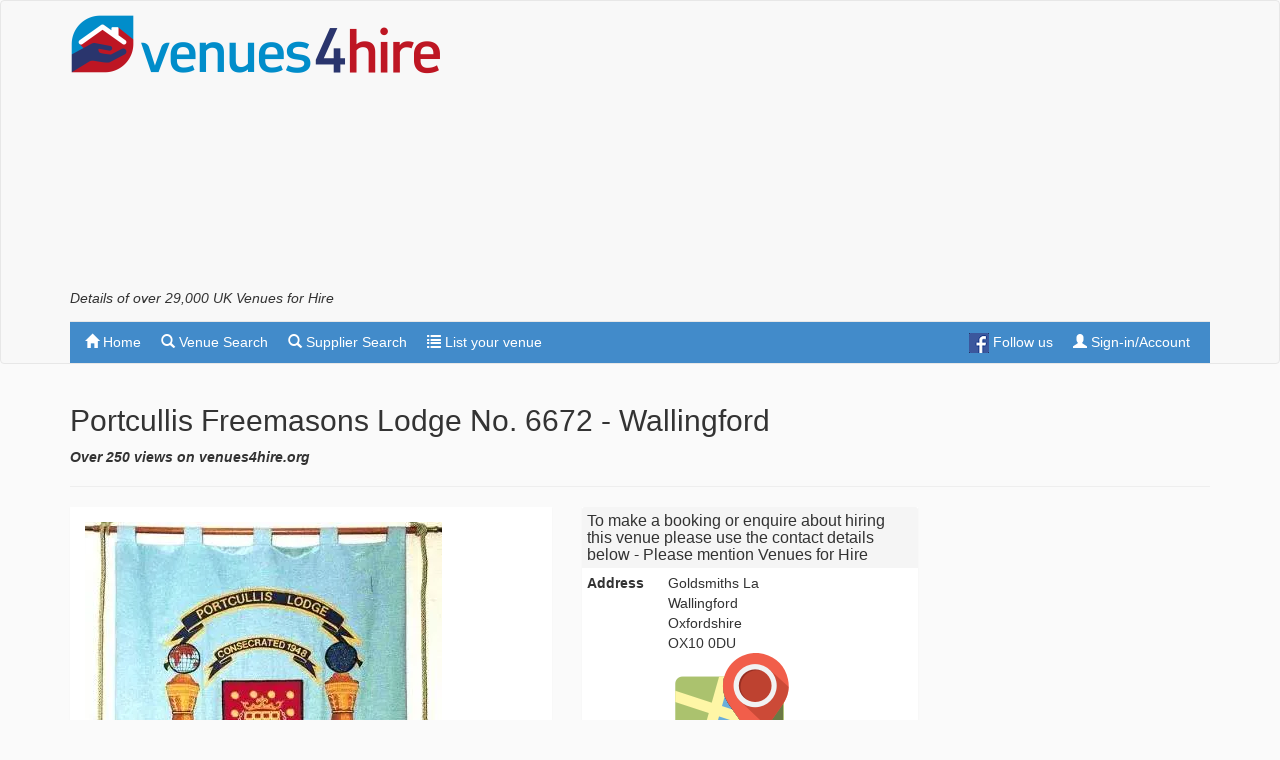

--- FILE ---
content_type: text/html; charset=utf-8
request_url: https://venues4hire.org/venue/details/17975/portcullis-freemasons-lodge-no-6672
body_size: 14855
content:
<!DOCTYPE html>
<html lang="en">
<head>
<!-- Google tag (gtag.js) -->
<script async src="https://www.googletagmanager.com/gtag/js?id=G-D2R8PPSQWR"></script>
<script>
  window.dataLayer = window.dataLayer || [];
  function gtag(){dataLayer.push(arguments);}
  gtag('js', new Date());

  gtag('config', 'G-D2R8PPSQWR');
</script>
<script async src="https://fundingchoicesmessages.google.com/i/pub-4288191665448955?ers=1" nonce="LUlKZ8V_8WmOUuH5_sTCHg"></script><script nonce="LUlKZ8V_8WmOUuH5_sTCHg">(function() {function signalGooglefcPresent() {if (!window.frames['googlefcPresent']) {if (document.body) {const iframe = document.createElement('iframe'); iframe.style = 'width: 0; height: 0; border: none; z-index: -1000; left: -1000px; top: -1000px;'; iframe.style.display = 'none'; iframe.name = 'googlefcPresent'; document.body.appendChild(iframe);} else {setTimeout(signalGooglefcPresent, 0);}}}signalGooglefcPresent();})();</script>
    
    <meta http-equiv="X-UA-Compatible" content="IE=edge">
    <meta charset="utf-8">
    <meta name="viewport" content="width=device-width, initial-scale=1">
    <meta name="description" content="Portcullis Freemasons Lodge No. 6672 is suitable for a variety of Events and Functions. View a description of its facilities and the booking contact information. We are a three hundred year old social network with a serious purpose. We are a highly convivial organisation concerned with the promotion of friendship, our...">
    
    <meta name="robots" content="index, follow">
    <link rel="icon" type="image/png" href="/favicon.png">
    <link rel="Publisher" href="https://plus.google.com/101134755073592137955" />
	<link rel="canonical" href="https://venues4hire.org/venue/details/17975/portcullis-freemasons-lodge-no-6672" />
    <title>Portcullis Freemasons Lodge No. 6672, Wallingford, Oxfordshire - We are a three hundred year old social network with a serious purpose. We are a highly convivial organisation concerned... - Venues4Hire.org</title>

    <!-- Bootstrap core CSS -->
    <link href="/bundles/bootstrapcss?v=4IFI-yrb5GOa_-2z70PdTOUPCQ9xSKc0ZLMiHYS9x1Q1" rel="stylesheet"/>


    <!-- App CSS -->
    <link href="/bundles/appcss?v=4FHNngtuqRT7QlImSl7ygszNPEH5Nw850pHNIV4AW6g1" rel="stylesheet"/>


    <!-- HTML5 shim and Respond.js IE8 support of HTML5 elements and media queries -->
    <!--[if lt IE 9]>
      <script src="https://oss.maxcdn.com/libs/html5shiv/3.7.0/html5shiv.js"></script>
      <script src="https://oss.maxcdn.com/libs/respond.js/1.4.2/respond.min.js"></script>
    <![endif]-->
    
    
    <script async src="https://pagead2.googlesyndication.com/pagead/js/adsbygoogle.js?client=ca-pub-4288191665448955" crossorigin="anonymous"></script>
    
</head>
<body role="document">
    <nav class="navbar navbar-default" role="navigation">

        <div class="container desktop-brand">
            <a class="navbar-brand" href="/"><img src="/images/venues4hire60.png" alt="Venues For Hire" class="navbar-logo" width="371" height="60" /></a>
            <div class="pull-right">
                <div class="banner-ad-placeholder" id="venueDesktopAd">
                        <!-- v4h responsive top -->
                        <ins class="adsbygoogle"
                             style="display:block"
                             data-ad-client="ca-pub-4288191665448955"
                             data-ad-slot="6581118025"
                             data-ad-format="auto"
                             data-full-width-responsive="true"></ins>
                        <script>
                            (adsbygoogle = window.adsbygoogle || []).push({});
                        </script>
                </div>
            </div>
            <h1>Details of over 29,000 UK Venues for Hire</h1>

        </div>


        <div class="container">
            <div class="navbar-header">
                <button type="button" class="navbar-toggle" data-toggle="collapse" data-target="#venue-search-navbar-collapse">
                    <span class="sr-only">Toggle navigation</span>
                    <span class="icon-bar"></span>
                    <span class="icon-bar"></span>
                    <span class="icon-bar"></span>
                </button>
                <a class="navbar-brand mobile-brand" href="/"><img src="/images/venues4hire.png" alt="Venues For Hire" class="navbar-logo" width="244" height="40" /></a>
            </div>

            <div class="collapse navbar-collapse" id="venue-search-navbar-collapse" style="margin-top: 15px; border-top: 1px solid #e7e7e7;">
                <ul class="nav navbar-nav">
                    <li><a href="/" rel="nofollow"><span class="glyphicon glyphicon-home"></span> Home</a></li>
                    <li><a href="/venues/directory" rel="nofollow"><span class="glyphicon glyphicon-search"></span> Venue Search</a></li>
                    <li><a href="/suppliers" rel="nofollow"><span class="glyphicon glyphicon-search"></span> Supplier Search</a></li>
                    <li><a href="/list-your-venue" rel="nofollow"><span class="glyphicon glyphicon-list"></span> List your venue</a></li>                
                </ul>
                <ul class="nav navbar-nav navbar-right">
	<li><a href="https://www.facebook.com/venues4hireuk" title="Follow us on Facebook"><img src="/images/FB-f-Logo__blue_20.png" class="social" alt="Facebook"> Follow us</a></li>
    <li><a href="/MyAccount" rel="nofollow"><span class="glyphicon glyphicon-user"></span> Sign-in/Account</a></li>
</ul>

            </div>
        </div>
    </nav>
    <div class="container">
            <div class="row visible-xs">
                <div class="col-xs-12 visible-xs venue-mob-ad" id="venueMobAd">
                    <!-- v4h mobile only top -->
                    <ins class="adsbygoogle"
                         style="display:block"
                         data-ad-client="ca-pub-4288191665448955"
                         data-ad-slot="6648719354"
                         data-ad-format="auto"
                         data-full-width-responsive="true"></ins>
                    <script>
                        (adsbygoogle = window.adsbygoogle || []).push({});
                    </script>
                </div>
            </div>        <div class="row">
            <div class="col-lg-12 venue-content" role="main">
                

                    <div class="page-header">
    
    <h2>
        Portcullis Freemasons Lodge No. 6672 - Wallingford         <span id="extra"></span>
    </h2>
        <p><strong><em>Over 250 views on venues4hire.org</em></strong></p>
</div>


                <div class="row">
                    <div class="col-md-9">
                        <div class="venue-min-height">
                            




<div itemscope itemtype="http://schema.org/Organization">

    <div class="row">
        <div class="col-sm-7">

                <div class="row">
                    <div class="col-sm-12">

                        <div class="panel panel-default">
                            <div class="panel-body">

                                <div id="carouselVid" class="embed-responsive embed-responsive-16by9 hidden" style="height:300px;">
                                    <iframe id="vid" style="width:100%;height:100%;" class="embed-responsive-item" src="" frameborder="0" allow="accelerometer;  encrypted-media; gyroscope;" allowfullscreen></iframe>
                                </div>
                                <div id="carouselImg" class="show-photo">
                                    <img itemprop="image" id="photo" src="/Photos/4410929ef7d14335926b53dc035cc4c3.webp" class="venue-photo" alt="Portcullis Freemasons Lodge No. 6672" title="Portcullis Freemasons Lodge No. 6672" />
                                </div>
                                <p><strong><span id="photoName">Portcullis Freemasons Lodge No. 6672</span></strong> - <span id="photoDescription">Portcullis Freemasons Lodge No. 6672</span></p>

                            </div>
                        </div>
                    </div>
                </div>
            

        </div>
        <div class="col-sm-5">

            <div class="panel panel-default">
                <div class="panel-heading">
                    <h3 class="panel-title">To make a booking or enquire about hiring this venue please use the contact details below - Please mention Venues for Hire</h3>
                </div>
                <div class="panel-body panel-body-min-pad">
                    <div class="form-group bot-10" itemprop="location" itemscope itemtype="http://schema.org/Place">
                        <label class="col-sm-3 control-label no-pad">Address</label>
                        <div class="col-sm-9 no-pad" itemprop="address" itemscope itemtype="http://schema.org/PostalAddress">
                            <p class="form-control-static"><span itemprop="streetAddress">Goldsmiths La<br/></span><span itemprop="addressLocality">Wallingford</span><br/><span itemprop="addressRegion">Oxfordshire</span><br/><span itemprop="postalCode">OX10 0DU</span><br/></p>
                                <p>
                                    <a href="#" title="Show map of venue location" data-toggle="modal" data-target="#mapModal" target="_blank"><img src="/Images/mapicon.png" class="img-responsive" alt="Show map of venue location" /></a>
                                </p>
                        </div>
                        <div class="hide">
                            <span itemprop="geo" itemscope itemtype="http://schema.org/GeoCoordinates">
                                <meta itemprop="latitude" content="51.60043" />
                                <meta itemprop="longitude" content="-1.127274" />
                            </span>
                        </div>
                        <div class="cf"></div>
                    </div>
                    
                    <div class="form-group bot-10">
                        <label class="col-sm-3 control-label no-pad">Phone</label>
                        <div class="col-sm-9 no-pad">
                            <p class="form-control-static"><span itemprop="telephone">44 1491 835427</span></p>
                        </div>
                        <div class="cf"></div>
                    </div>

                    <div class="form-group bot-10">
                        <label class="col-sm-3 control-label no-pad">Contact</label>
                        <div class="col-sm-9 no-pad">
                            <p class="form-control-static">Bookings Administrator</p>
                        </div>
                        <div class="cf"></div>
                    </div>

                        <div class="form-group bot-10">
                            <label class="col-sm-3 control-label no-pad">Email</label>
                            <div class="col-sm-9 no-pad">
                                <p class="form-control-static">Use contact form below</p>
                            </div>
                            <div class="cf"></div>
                        </div>

                        <div class="form-group bot-10">
                            <label class="col-sm-3 control-label no-pad">Website</label>
                            <div class="col-sm-9 no-pad">
                                <p class="form-control-static" style="word-wrap: break-word;"><a href="/Venue/refer?url=http://www.portcullis.org.uk/&v=17975&hash=-1009901845" target="_blank" itemprop="url" rel="noindex nofollow" title="Open website in new window/tab">http://www.portcullis.org.uk/</a></p>
                            </div>
                            <div class="cf"></div>
                        </div>
                                    </div>
            </div>




        </div>
    </div>

    <div class="row">
        <div class="col-sm-12">
                <div class="row venue-margin-top20 venue-pad-btm">
                    <div class="col-sm-12">
                        <ins class="adsbygoogle"
                             style="display:block; text-align:center;"
                             data-ad-layout="in-article"
                             data-ad-format="fluid"
                             data-ad-client="ca-pub-4288191665448955"
                             data-ad-slot="5731186442"></ins>
                        <script>
                            (adsbygoogle = window.adsbygoogle || []).push({});
                        </script>
                    </div>
                </div>
        </div>
    </div>

    <ul class="nav nav-tabs">
        <li class="active"><a href="#venue" data-toggle="tab">Overview</a></li>
        <li><a href="#facilities" data-toggle="tab">Facilities</a></li>
        <li><a href="#rooms" data-toggle="tab">Rooms</a></li>
        
                                                                                                                    <li class=""><a href="#contactform" data-toggle="tab" class="contact-tab">Email venue</a></li>
                <li><a href="" title="Add this venue to your shortlist" data-toggle="modal" class="sltab" data-target="#shortlistModal"><span id="favouriteIcon" class="glyphicon glyphicon-heart"></span> Shortlist</a></li>
    </ul>

    <!-- Tab panes -->
    <div class="tab-content venue-min-height">

        <div class="tab-pane venue-pad-top active" id="venue">


            <div class="row">
                <div class="col-sm-12">
                    <div class="panel panel-default">
                        <div class="panel-heading">
                            <h3 class="panel-title"><span itemprop="name">Portcullis Freemasons Lodge No. 6672</span> description</h3>
                        </div>
                        <div class="panel-body">
                                <div class="form-group bot-10">
                                    <label class="col-sm-3 control-label no-pad">Venue type</label>
                                    <div class="col-sm-9 no-pad">
                                        <p class="form-control-static">Commercial Venue</p>
                                    </div>
                                    <div class="cf"></div>
                                </div>
                                                            <div class="form-group bot-10">
                                    <label class="col-sm-3 control-label no-pad">Venue size</label>
                                    <div class="col-sm-9 no-pad">
                                        <p class="form-control-static">Medium (1-150)</p>
                                    </div>
                                    <div class="cf"></div>
                                </div>
                            <div itemprop="description">
                                We are a three hundred year old social network with a serious purpose. We are a highly convivial organisation concerned with the promotion of friendship, our own moral, intellectual and social development and the wellbeing of the communities in which we live and work.  The principles of Freemasonry encourage an ethical approach to life: we think about the welfare of others and we aim to be honest, courteous and fair in all our dealings with everyone.  We are urged to regard the interests of our family as paramount but, importantly, Freemasonry also emphasises and practises concern for people, care for the less fortunate and help for those in need.<br/><br/>We believe in tolerance and equality and in the importance of integrity in all of our dealings with others.  We are encouraged to speak openly about Freemasonry as long as we don't use our membership to create an advantage for ourselves.  There are over two hundred thousand Freemasons in England and Wales meeting in nearly 8,000 Lodges under the authority of The United Grand Lodge of England.  Worldwide, there are nearly 6 million Freemasons.<br/><br/>In our masonic province (the county-based organisation that includes South Oxfordshire and Berkshire), men are joining masonic lodges at a rate of about 10 per month.<br/><br/>Just in case this all sounds too earnest, we must also emphasise the social nature of Lodge membership. We are extremely sociable and Lodge meetings are both convivial and rewarding. Many life-long friendships are made and sustained in our lodges. We enjoy helping others and enjoy our masonry! We are people just like you and people you'll like.<br/><br/>Our Charitable Work<br/>Freemasonry is not primarily a charitable organisation.  Our charitable activities are the result of individual members applying the principles of masonry in their everyday lives.  Over the years members of Portcullis Lodge have a proud record of supporting both masonic and non-masonic good causes.  In a recent campaign to support  The Royal Masonic Benevolent Institution in its work of elderly care, the Lodge raised over £25,000.  This money came from Freemasons.  We do not make street collections nor do we solicit funds from non-masonic sources.  Freemasonry is not limited to wealthy individuals however.  We each give according to our means, in complete confidence.  There is no pressure or compulsion to donate.  We are more concerned with a man's character than his material assets.<br/><br/>The Lodge continues to support The Berkshire Masonic Charity and the Masonic Samaritan Fund; The Berkshire Masonic Charity supports worthy local causes and the Lodge recently donated £1000 to help with its valuable work in our community.<br/><br/>The Freemasons' Grand Charity has made grants of over £1,000,000 since 2007 to support air ambulances throughout the country.  Just one example of masonry acting for the benefit of all in our community<br/><br/>Who Are We?<br/>Membership is open to all thoughtful men of good character and integrity who believe in a Supreme Being.  There are no other requirements apart from a willingness to learn and to contribute to the rich life of the lodge. Members come from all walks of life and all types of ethnic, social, economic and educational backgrounds, occupations and religions.<br/><br/>Under The United Grand Lodge of England, Lodges are organised into county areas called Provinces.  In The Province of Berkshire there are 93 Lodges.  Portcullis Lodge is one of three Lodges meeting and working in Wallingford. Every Lodge has its own schedule of meetings at which the members and their guests advance their knowledge of Freemasonry and enjoy each other's company by sharing a meal together. Portcullis is a Craft Lodge working Emulation ceremonies. <br/><br/>The United Grand Lodge of England publishes its rules, known as the 'Book of Constitutions'. It likewise publishes lists of lodges and their meeting places.  These publications are in the public domain and can be downloaded or purchased from the United Grand Lodge in London.<br/><br/>Portcullis Lodge<br/>Portcullis Lodge was founded in 1948 and is a medium sized Lodge having about 35 members coming from many different walks of life, trades and professions and ranging in age from early thirties upwards. We meet seven times a year at the Wallingford Masonic Hall.<br/><br/>If you are a mason in good standing, you will be made welcome as a visitor to our Lodge. Please contact our secretary to make the usual arrangements.<br/><br/>If you are not already a mason, we have more information here.
                            </div>
                        </div>
                    </div>
                </div>
            </div>
        </div>
        <div class="tab-pane venue-pad-top" id="facilities">
            <!--<div class="row">
                <div class="col-sm-12 venue-pad-btm">-->
            <!-- v4h new Feb24 -->
            <!--<ins class="adsbygoogle"
                         style="display:block"
                         data-ad-format="fluid"
                         data-ad-layout-key="-g1-2r+s-d9+yl"
                         data-ad-client="ca-pub-4288191665448955"
                         data-ad-slot="1979288477"></ins>
                    <script>
                        (adsbygoogle = window.adsbygoogle || []).push({});
                    </script>
                </div>
            </div>-->

            <div class="row">
                <div class="col-sm-12">
                    <div class="panel panel-default">
                        <div class="panel-heading">
                            <h3 class="panel-title">Venue suitability</h3>
                        </div>
                        <div class="panel-body">
                            <p>This venue is suitable for the following uses:</p>
                                                                                                                                                                                                                                                                                    </div>
                    </div>
                    <div class="panel panel-default">
                        <div class="panel-heading">
                            <h3 class="panel-title">Venue facilities</h3>
                        </div>
                        <div class="panel-body">
                                                                                                                                                                                                                                                                                                                                            </div>
                    </div>
                    <div class="panel panel-default">
                        <div class="panel-heading">
                            <h3 class="panel-title">Other venue facilities</h3>
                        </div>
                        <div class="panel-body">
                                                                                                                                        </div>
                    </div>
                </div>
            </div>
        </div>
        <div class="tab-pane venue-pad-top" id="rooms">

            <!--<div class="row">
                <div class="col-sm-12 venue-pad-btm">-->
            <!-- v4h responsive search results -->
            <!--<ins class="adsbygoogle"
                         style="display:block"
                         data-ad-client="ca-pub-4288191665448955"
                         data-ad-slot="1238790028"
                         data-ad-format="auto"></ins>
                    <script>
                        (adsbygoogle = window.adsbygoogle || []).push({});
                    </script>
                </div>
            </div>-->

            <div class="row">
                <div class="col-sm-12">

<p>We don't currently hold any detailed information about the rooms at this Venue.</p>
<p>If this is your Venue or Hall please use the Adopt link on the right to add more detailed information about this Venue.</p>
<p>If you wish to hire this Venue or Hall please use the contact details on the overview tab.</p>
<p>Please encourage every Venue to take a few minutes to 'Adopt' their listing and add unique content and photos.</p>                </div>
            </div>

        </div>
                        


                                                                            <div class="tab-pane venue-pad-top" id="contactform">

                    <div class="row">
                        <div class="col-sm-12">
                            <div class="row">
    <div class="col-sm-12">

<form action="/Venue/SubmitContactForm" class="form-horizontal" id="ContactForm" method="post" name="ContactForm"><input name="__RequestVerificationToken" type="hidden" value="3ePOvLyHEIR9S24BYIIrfMgZAjBJWjZG7G4ucgzD2sv-IEb7tfSOYZUZYlb0sPVLq2YyRKnMnzV6LnQDM2JC9B8zJBNUGqN__zlcZmIn4_cldhQJR1Tb07bkKRm8tRu76SB6bPeCHdmIVKcsE4_gFLSjO1-hf24Ihbs8gcYPxvc1" /><input data-val="true" data-val-number="The field VenueId must be a number." data-val-required="The VenueId field is required." id="VenueId" name="VenueId" type="hidden" value="17975" /><input id="Token" name="Token" type="hidden" value="2035734416" /><input data-val="true" data-val-number="The field Num1 must be a number." data-val-required="The Num1 field is required." id="Num1" name="Num1" type="hidden" value="9" /><input data-val="true" data-val-number="The field Num2 must be a number." data-val-required="The Num2 field is required." id="Num2" name="Num2" type="hidden" value="5" />            <div class="validation-summary-valid alert alert-danger" data-valmsg-summary="true">
                <span>Please ensure all fields are completed</span>
                <ul>
                    <li style="display:none"></li>
                </ul>
            </div>
            <div class="form-group">
                <label for="Name" class="col-sm-2 control-label">Name</label>
                <div class="col-sm-6">
                    <input class="form-control" data-val="true" data-val-length="Please provide your name (up to 100 characters)"
                           data-val-length-max="100" data-val-length-min="2" data-val-required="Your name is required"
                           id="Name" name="Name" placeholder="Your name" type="text" />
                </div>
                <div class="col-sm-4">
                    <span class="field-validation-valid help-block" data-valmsg-for="ContactForm_Name" data-valmsg-replace="true"></span>
                </div>
            </div>
            <div class="form-group">
                <label for="Email" class="col-sm-2 control-label">Email address</label>
                <div class="col-sm-6">
                    <input class="form-control" data-val="true" data-val-length="Maximum length for email is 100 characters" data-val-length-max="100" data-val-regex="Please enter a valid email address" data-val-regex-pattern=".+\@.+\..+" data-val-required="The Email address (username) field is required." id="Email" name="Email" placeholder="Enter your email address" type="text" />
                </div>
                <div class="col-sm-4">
                    <span class="field-validation-valid help-block" data-valmsg-for="Email" data-valmsg-replace="true"></span>
                </div>
            </div>
            <div class="form-group">
                <label for="Phone" class="col-sm-2 control-label">Contact phone number</label>
                <div class="col-sm-6">
                    <input class="form-control" data-val="true" data-val-length="Please use a maximum of 30 characters"
                           data-val-length-max="30" data-val-length-min="0" placeholder="Your phone number (optional)"
                           id="Phone" name="Phone" type="text" />
                </div>
                <div class="col-sm-4">
                    <span class="field-validation-valid help-block" data-valmsg-for="ContactForm_Phone" data-valmsg-replace="true"></span>
                </div>

            </div>
            <div class="form-group">
                <label for="Postcode" class="col-sm-2 control-label">Postcode</label>
                <div class="col-sm-6">
                    <input class="form-control" data-val="true" data-val-length="Please use a maximum of 10 characters"
                           data-val-length-max="10" data-val-length-min="0" placeholder="Your postcode"
                           id="Postcode" name="Postcode" type="text" />
                </div>
                <div class="col-sm-4">
                    <span class="field-validation-valid help-block" data-valmsg-for="ContactForm_Postcode" data-valmsg-replace="true"></span>
                </div>

            </div>
            <div class="form-group">
                <label for="DateOfEvent" class="col-sm-2 control-label">Date of event</label>
                <div class="col-sm-6">
                    <input class="form-control" data-val="true" data-val-length="Please use a maximum of 30 characters"
                           data-val-length-max="30" data-val-length-min="0" placeholder="What date(s) are you interested in (optional)"
                           id="DateOfEvent" name="DateOfEvent" type="text" />
                </div>
                <div class="col-sm-4">
                    <span class="field-validation-valid help-block" data-valmsg-for="DateOfEvent" data-valmsg-replace="true"></span>
                </div>

            </div>
            <div class="form-group">
                <label for="NumPeople" class="col-sm-2 control-label">Number of people</label>
                <div class="col-sm-6">
                    <input class="form-control" data-val="true" data-val-length="Please use a maximum of 30 characters"
                           data-val-length-max="30" data-val-length-min="0" placeholder="Approximately how many people will attend (optional)"
                           id="NumPeople" name="NumPeople" type="text" />
                </div>
                <div class="col-sm-4">
                    <span class="field-validation-valid help-block" data-valmsg-for="NumPeople" data-valmsg-replace="true"></span>
                </div>

            </div>
            <div class="form-group">
                <label for="Budget" class="col-sm-2 control-label">Budget</label>
                <div class="col-sm-6">
                    <input class="form-control" data-val="true" data-val-length="Please use a maximum of 30 characters"
                           data-val-length-max="30" data-val-length-min="0" placeholder="What is your budget (optional)"
                           id="Budget" name="Budget" type="text" />
                </div>
                <div class="col-sm-4">
                    <span class="field-validation-valid help-block" data-valmsg-for="ContactForm_Budget" data-valmsg-replace="true"></span>
                </div>

            </div>
            <div class="form-group">
                <label for="Query" class="col-sm-2 control-label">Your query</label>
                <div class="col-sm-8">
                    <textarea class="form-control" placeholder="What would you like to ask us?"
                              id="Query" name="Query" rows="5"></textarea>
                </div>


            </div>
            <div class="form-group">
                <label for="Sum" class="col-sm-2 control-label">Prove you are human</label>
                <div class="col-sm-10">
                    <p class="form-control-static">To prevent spam please answer the simple maths question below:</p>
                    <p class="form-control-static">
                        <strong>9 + 5 = </strong>
                        <input name="Sum" id="Sum"
                               data-val="true" data-val-length="Please answer the sum"
                               data-val-length-max="2" data-val-length-min="1" data-val-required="Please provide the correct answer"
                               type="text" class="form-control" style="width:50px;display:inline;" />
                    </p>
                    <span class="field-validation-valid help-block" data-valmsg-for="Sum" data-valmsg-replace="true"></span>
                </div>
            </div>
            <div class="form-group">
                <div class="col-sm-offset-2 col-sm-10 venue-pad-btm well">
                    <h2>GDPR CONSENT</h2>
<p>By using the Venues4Hire.org website you agree that we can store the personal information you have given to us.</p>
<p>This information will only be used to allow us to pass your enquiry onto the Venue you have selected and for that Venue to contact you in relation to your enquiry.</p>
<p>We will also store your IP address for a short period of time to help us prevent abuse and misuse of our system for sending spam (non-Venue enquiry related) messages.</p>
<p>If you have any questions about our use of your data, please contact us via our Contact page.</p>
                    <div class="checkbox">
                        <label>
                            <input data-val="true" data-val-range="You must agree to the terms and conditions to use the contact form facility." data-val-range-max="True" data-val-range-min="True" data-val-required="The Agree field is required." id="Agree" name="Agree" type="checkbox" value="true" /><input name="Agree" type="hidden" value="false" /> I agree
                        </label>
                    </div>
                    <span class="field-validation-valid help-block" data-valmsg-for="Agree" data-valmsg-replace="true"></span>
                    
                </div>
            </div>
            <div class="form-group">
                <div class="col-sm-offset-2 col-sm-10 venue-pad-btm">
                    <button type="button" class="btn btn-primary" id="btnContactSubmit" onclick="submitEnquiry();">Submit form</button>

                </div>
            </div>
</form>    </div>
</div>

<script type="text/javascript">
    var num1 = 9;
    var num2 = 5;

    function submitEnquiry() {
        
        var defaultRangeValidator = $.validator.methods.range;
            $.validator.methods.range = function(value, element, param) {
                if(element.type === 'checkbox') {
                    return element.checked;
                } else {
                    return defaultRangeValidator.call(this, value, element, param);
                }
            }
        var isValid = false;
        if ($("#ContactForm").valid()) {
            //if ($("#Agree").prop('checked')) {
            //    isValid = true;               
            //}
            
            var ans = $("#Sum").val();
            if (ans == num1+num2) {
                isValid = true;
            }
            else {
                $("#Sum").val("");
                $("#ContactForm").valid();
            }


        }

        if (isValid)
        {
			$("#btnContactSubmit").removeClass('btn-primary');
			$("#btnContactSubmit").addClass('btn-disabled');
			$("#btnContactSubmit").prop('disabled', true);
			$("#ContactForm").submit();
        }

    }

</script>
                        </div>
                    </div>
            </div>
    </div>



</div>






    <div id="mapModal" class="modal bs-example-modal-lg">
        <div class="modal-dialog">
            <div class="modal-content">

                <div class="modal-header">
                    <button type="button" class="close" data-dismiss="modal" aria-hidden="true">&times;</button>
                    <h4 class="modal-title">Venue map</h4>
                </div>
                <div class="modal-body">
                    <div class="row">
                        <div class="col-sm-12" id="map-image-container">
                            <img src="/images/mapgreen.png" id="map-image" class="img-responsive" alt="Map showing location of venue" />
                        </div>
                        <div class="col-sm-12 hide" id="map-dynamic" style="height:388px;">
                            Loading...
                        </div>
                    </div>
                </div>
                <div class="modal-footer">
                    <button type="button" class="btn btn-default" data-dismiss="modal">Close</button>
                </div>

            </div>
        </div>
    </div>

<div id="reportModal" class="modal bs-example-modal-lg">
    <div class="modal-dialog">
        <div class="modal-content">
<form action="/venue/details/17975/portcullis-freemasons-lodge-no-6672" id="__problemFormAFT" method="post"><input name="__RequestVerificationToken" type="hidden" value="9BGsx5zuc1srUvY4guIBgkTZJvwxV1nqVWqTjVDztRisw_yAlY5h13P1Lx1B9z55tI5txv0pEEJ0KUklq-0Wbnqf8CNHueps8XajZfakg3OaM2VP0wleP0ARGjhBmM-sdPMzda0OengzVYv-8aisL5UM-nXijVxl_ClXhEKVlUE1" /></form>            <div class="modal-header">
                <button type="button" class="close" data-dismiss="modal" aria-hidden="true">&times;</button>
                <h4 class="modal-title">Report a problem</h4>
            </div>
            <div class="modal-body">
                <div class="row">
                    <div class="col-xs-12">
                        <p>Use this form to tell us about a problem with the listing for this Venue.</p>
                    </div>
                </div>
                <div class="row">
                    <div class="col-lg-12" id="__prbForm">
                        <input type="hidden" id="__prbVenueId" value="17975" />
                        <label for="__prbRegarding" class="control-label">Regarding</label>
                        <input type="text" class="form-control" id="__prbRegarding" value="Portcullis Freemasons Lodge No. 6672" />
                        <label for="__prbContact" class="control-label">Contact details</label>
                        <input type="text" class="form-control" id="__prbContact" value="" placeholder="Please provide contact details" />
                        <label for="__prbRelationship" class="control-label">Relationship to venue</label>
                        <select id="__prbRelationship" class="form-control">
                            <option value="No relationship" selected>None - website visitor</option>
                            <option value="Local resident">Local resident</option>
                            <option value="Venue user">Venue user</option>
                            <option value="Committee member">Committee member</option>
                        </select>
                        <label for="__prbDetails" class="control-label">Details</label>
                        <textarea id="__prbDetails" class="form-control" rows="4"></textarea>
                    </div>
                    <div class="col-lg-12 hide" id="__prbSuccess">
                        <p>Thank you for your feedback, we will look at the problem as soon as we can.</p>
                    </div>
                </div>

            </div>
            <div class="modal-footer">
                <button type="button" class="btn btn-primary" id="__prbReportBtn" onclick="reportProblem();"><span class="glyphicon glyphicon-envelope"></span> Report</button>
                <button type="button" class="btn btn-default" data-dismiss="modal">Close</button>
            </div>

        </div>
    </div>
</div>

<div id="shortlistModal" class="modal">
    <div class="modal-dialog">
        <div class="modal-content">
            <div class="modal-header">
                <button type="button" class="close" data-dismiss="modal" aria-hidden="true">&times;</button>
                <h4 class="modal-title">Shortlist this venue</h4>
            </div>
            <div class="modal-body">
                <h3>Portcullis Freemasons Lodge No. 6672</h3>
                <div id="shortlistAdd">
                    <p>Add this venue to your shortlist using the button below so that you can easily compare and find your favourite venues and suppliers.</p>
                    <p>You can also <a href="/shortlist" title="View your shortlist in a new browser window/tab" target="_blank">view your shortlist</a>.</p>
                    <p><strong>Note:</strong> This feature works by setting a Cookie in your browser to remember your shortlist. This will last for 7 days.</p>
                </div>
                <div id="shortlistRemove">
                    <p>This venue is already in your shortlist, use the button below to remove it.</p>
                    <p>You can also <a href="/shortlist" title="View your shortlist in a new browser window/tab" target="_blank">view your shortlist</a>.</p>
                </div>
            </div>
            <div class="modal-footer">
                <a href="/shortlist" class="btn btn-default pull-left" title="View your shortlist in a new browser window/tab" target="_blank"><span class="glyphicon glyphicon-list"></span> View shortlist</a>
                <button type="button" class="btn btn-primary" id="btnShortlist" onclick="toggleFavourite(17975);"><span id="favouriteButtonIcon" class="glyphicon glyphicon-heart"></span> <span id="favouriteActionText">Add to shortlist</span></button>
                <button type="button" class="btn btn-default" data-dismiss="modal">Cancel</button>
            </div>
        </div><!-- /.modal-content -->
    </div><!-- /.modal-dialog -->
</div><!-- /.modal -->



                        </div>

                        <div class="row">
                            <div class="col-sm-12 venue-pad-btm">
                                <!-- v4h new Feb24 -->
                                <ins class="adsbygoogle"
                                     style="display:block"
                                     data-ad-format="fluid"
                                     data-ad-layout-key="-g1-2r+s-d9+yl"
                                     data-ad-client="ca-pub-4288191665448955"
                                     data-ad-slot="9726271774"></ins>
                                <script>
                                    (adsbygoogle = window.adsbygoogle || []).push({});
                                </script>
                            </div>
                        </div>

                        <div class="row">
                            <div class="col-sm-4 venue-pad-btm">
                                    <div id="vfhAd_1" data-adv-requestid="6cf7160736074aebad2a2854294b2fd8" data-adv-slot="1" data-adv-format="skyscraper" data-adv-style="any" data-adv-type="venue" data-adv-target="geo" data-adv-lat="51.60043" data-adv-lon="-1.127274" data-adv-venueid="17975"></div>
                            </div>
                            <div class="col-sm-4 venue-pad-btm">
                                    <div id="vfhAd_2" data-adv-requestid="6cf7160736074aebad2a2854294b2fd8" data-adv-format="skyscraper" data-adv-style="any" data-adv-type="venue" data-adv-target="geo" data-adv-lat="51.60043" data-adv-lon="-1.127274" data-adv-venueid="17975"></div>
                            </div>
                            <div class="col-sm-4 venue-pad-btm">
                                    <div id="vfhAd_3" data-adv-requestid="6cf7160736074aebad2a2854294b2fd8" data-adv-format="skyscraper" data-adv-style="any" data-adv-type="venue" data-adv-target="geo" data-adv-lat="51.60043" data-adv-lon="-1.127274" data-adv-venueid="17975"></div>
                            </div>
                        </div>

                        
                    </div>

                    <div class="col-md-3">
                        
                        
                            <div class="row venue-pad-btm">
                                <div class="col-sm-12">
                                        <!-- v4h venue side responsive -->
                                        <ins class="adsbygoogle"
                                             style="display:block"
                                             data-ad-client="ca-pub-4288191665448955"
                                             data-ad-slot="7312738532"
                                             data-ad-format="auto"
                                             data-full-width-responsive="true"></ins>
                                        <script>
                                            (adsbygoogle = window.adsbygoogle || []).push({});
                                        </script>
                                </div>
                            </div>

                        


                        
        <div class="row">
            <div class="col-sm-12">
                <div class="site-text" data-site-text-id="14" data-site-text-param="17975"></div>
            </div>
        </div>

                            <div class="row">
                                <div class="col-sm-12">
                                    <div class="site-text" data-site-text-id="18"></div>
                                </div>
                            </div>
                        <div class="row">
                            <div class="col-sm-12">
                                <div class="site-text" data-site-text-id="11"></div>
                            </div>
                        </div>
                        

                    </div>

                </div>

            </div>
        </div>





    </div>

    <div id="footer">
        <div class="container">
            <div class="row">
                <div class="col-sm-8 center center-text venue-footer">
                    <a href="/">Back to homepage</a> | <a href="/contact">Contact us</a> 
<br />
<br />
&copy; 2026 venues4hire.org
                    <br />
                    <br />
                    
    Page updated: 25/04/2015 11:54:21

                </div>
            </div>
        </div>
    </div>

    <script src="/bundles/jquery?v=JzhfglzUfmVF2qo-weTo-kvXJ9AJvIRBLmu11PgpbVY1"></script>

    <script src="/bundles/bootstrapjs?v=7oIAvVG7RwEIftfY0vC5-TMYa7sQD8f9vp-VK98vXRY1"></script>

    <script type="text/javascript" src="/Scripts/vfh-content.server-1.3.js" async></script>
    <script type="text/javascript" src="/Scripts/vfh-content-1.0.js" async></script>
    
    <script src="https://cdn.jsdelivr.net/npm/js-cookie@2.2.1/src/js.cookie.min.js"></script>
    <script src="/Scripts/vfh-prb-1.1.js" async></script>
            <script src="/Scripts/jquery.unobtrusive-ajax.js" async></script>
        <script src="/Scripts/jquery.validate.js"></script>
        <script src="/Scripts/jquery.validate.unobtrusive.js" async></script>

        
            <script type="text/javascript">function noInit() { }</script>
            <script src="https://maps.googleapis.com/maps/api/js?key=AIzaSyBo9vvVMtlEnsjwBuAy6FbnWRVc86IVHKk&v=3.exp&callback=noInit"></script>
        
    <script type="text/javascript">

             
    function initialize() {
        var myLatlng = new google.maps.LatLng(51.60043, -1.127274);
        var mapOptions = {
            zoom: 16,
            center: myLatlng
        }
        var map = new google.maps.Map(document.getElementById("map-dynamic"), mapOptions);

        // To add the marker to the map, use the 'map' property
        var marker = new google.maps.Marker({
            position: myLatlng,
            map: map,
            title: 'Portcullis Freemasons Lodge No. 6672'
        });

        var infowindow = new google.maps.InfoWindow({
            content: "Portcullis Freemasons Lodge No. 6672"
        });

        google.maps.event.addListener(marker, 'click', function() {
            infowindow.open(map,marker);
        });
    }
    
    var which;
    $(function() {

		var queryInput = document.getElementById("Query");
		if (queryInput !== null) queryInput.onpaste = function() { return false; };

                
        var staticMapLoaded = false;
        var dynamicMapLoaded = false;
        $('#mapModal').on('show.bs.modal', function () {
            if (!staticMapLoaded) {
                var mapImgUrl = "https://maps.googleapis.com/maps/api/staticmap?center=51.60043,-1.127274&zoom=16&size=600x400&scale=2&markers=color:red|51.60043,-1.127274&key=AIzaSyBo9vvVMtlEnsjwBuAy6FbnWRVc86IVHKk";
                $("#map-image").attr("src", mapImgUrl);
                staticMapLoaded = true;
            }
        });
        $("#map-image").on("click", function () {
            if (!dynamicMapLoaded) {
                $("#map-image-container").hide();
                $("#map-dynamic").removeClass("hide");
                initialize();
                dynamicMapLoaded = true;
            }
        });

        


        $(".venue-thumb").click(function() {
            var filename = $(this).attr("data-filename");
            var description = $(this).attr("data-description");
            var name = $(this).attr("alt");
            var video = $(this).attr("data-video");
            if (video == "true") {
                if ($("#carouselVid").hasClass("hidden")) {
                    $("#carouselImg").toggleClass("hidden");
                    $("#carouselVid").toggleClass("hidden");
                }
                if ($("#vid").attr("src") != "https://www.youtube.com/embed/" + filename)
                {
                    $("#vid").attr("src", "https://www.youtube.com/embed/" + filename);
                }
            }
            else
            {
                if ($("#carouselImg").hasClass("hidden")) {
                    $("#carouselVid").toggleClass("hidden");
                    $("#carouselImg").toggleClass("hidden");
                }
                $("#photo").attr("src", "/Photos/" + filename);
            }
            $("#photoName").html(name);
            $("#photoDescription").html(description);
        });

        $(".toggler").on("click", function () {
            which = $(this).parent().find("span");
        });
        $("#accordion").on("shown.bs.collapse", function () {
            $(which).removeClass("glyphicon-plus").addClass("glyphicon-minus");
        });
        $("#accordion").on("hidden.bs.collapse", function () {
            $(which).removeClass("glyphicon-minus").addClass("glyphicon-plus");
        });

        $('.popover-dismiss').popover({
            trigger: 'focus'
        })

        updateFavouriteDisplay(17975);

        $('#shortlistModal').on('show.bs.modal', function () {
            updateFavouriteDisplay(17975);
        });

        $.ajax({
            url: "/venuecheck/17975",
            contentType : "application/html; charset=utf-8",
            type: "GET",
            dataType: "html",
            cache: false
        }).success(function(result) {
            if (result != 'loading...') $("#extra").html(result);
        })


    });
        function updateFavouriteDisplay(venueId)
        {
            if (isFavourite(venueId)) {
                $("#favouriteActionText").html('Remove from shortlist');
                $("#favouriteButtonIcon").removeClass('glyphicon-heart-empty').addClass('glyphicon-heart');
                $("#favouriteIcon").removeClass('glyphicon-heart-empty').addClass('glyphicon-heart');
                $("#shortlistAdd").hide();
                $("#shortlistRemove").show();
            }
            else {
                $("#favouriteActionText").html('Add to shortlist');
                $("#favouriteButtonIcon").removeClass('glyphicon-heart').addClass('glyphicon-heart-empty');
                $("#favouriteIcon").removeClass('glyphicon-heart').addClass('glyphicon-heart-empty');
                $("#shortlistAdd").show();
                $("#shortlistRemove").hide();
            }
        }

        function toggleFavourite(venueId) {
            if (isFavourite(venueId)){
                removeFavourite(venueId);
            }
            else {
                addFavourite(venueId);
            }
            updateFavouriteDisplay(venueId);
            $('#shortlistModal').modal("hide");
        }

        function isFavourite(venueId) {
            var result = false;
            var c = Cookies.get('vfh-shortlist');
            if (c != undefined) {
                var favs = c.split(":");
                if (favs.indexOf("V" + venueId, 0) > -1) result = true;
            }
            return result;
        }

        function addFavourite(venueId) {
            if (!isFavourite(venueId)) {
                var c = Cookies.get('vfh-shortlist');
                if (c != undefined) {
                    var favs = c.split(":");
                    favs.push("V" + venueId);
                    Cookies.set('vfh-shortlist', favs.join(':'), { expires: 7 });
                }
                else {
                    Cookies.set('vfh-shortlist', "V" + venueId, { expires: 7 });
                }
            }
        }

        function removeFavourite(venueId) {
            if(isFavourite(venueId)) {
                var c = Cookies.get('vfh-shortlist');
                var favs = c.split(":");
                var index = favs.indexOf("V" + venueId, 0);
                favs.splice(index, 1);
                if (favs.length > 0) {
                    Cookies.set('vfh-shortlist', favs.join(':'), { expires: 7 });
                }
                else {
                    Cookies.remove('vfh-shortlist');
                }
            }

        }

    </script>


</body>
</html>

--- FILE ---
content_type: text/html; charset=utf-8
request_url: https://venues4hire.org/ResourceLibrary/_ContentArea?siteTextId=14&urlParams=17975
body_size: 455
content:
        <div class="home-box nocontent panel panel-primary">
                <div class="panel-heading">
                    <h3 class="panel-title"><strong>Adopt this venue</strong></h3>
                </div>
            <div class="panel-body">
<p>If you are responsible for this Venue you can adopt it by registering for free.</p>
<p>We have put as much information on the site about the Venue as we can find.</p>
<p>Once adopted you can maintain all of the text, pictures and contact information. Add as much unique information&nbsp;and photographs&nbsp;as you can, the more you tell prospective users the better your opportunities.</p>
<p>Adopted Venues will be highlighted in our search results as the information will be more up-to-date than unadopted listings.</p>
<p>&nbsp;</p>                        <br />
                        <a class="btn btn-primary" href="https://venues4hire.org/Account/RegisterToAdoptVenue/17975" rel="nofollow">Adopt Now</a>
            </div>
        </div>


--- FILE ---
content_type: text/html; charset=utf-8
request_url: https://www.google.com/recaptcha/api2/aframe
body_size: 267
content:
<!DOCTYPE HTML><html><head><meta http-equiv="content-type" content="text/html; charset=UTF-8"></head><body><script nonce="llceF-0meTKRRWqIkpJhZw">/** Anti-fraud and anti-abuse applications only. See google.com/recaptcha */ try{var clients={'sodar':'https://pagead2.googlesyndication.com/pagead/sodar?'};window.addEventListener("message",function(a){try{if(a.source===window.parent){var b=JSON.parse(a.data);var c=clients[b['id']];if(c){var d=document.createElement('img');d.src=c+b['params']+'&rc='+(localStorage.getItem("rc::a")?sessionStorage.getItem("rc::b"):"");window.document.body.appendChild(d);sessionStorage.setItem("rc::e",parseInt(sessionStorage.getItem("rc::e")||0)+1);localStorage.setItem("rc::h",'1769765282902');}}}catch(b){}});window.parent.postMessage("_grecaptcha_ready", "*");}catch(b){}</script></body></html>

--- FILE ---
content_type: application/javascript; charset=utf-8
request_url: https://fundingchoicesmessages.google.com/f/AGSKWxXFAXfqazIzClHwQP1_rRsFej90BIQQxMZqbLszsEm9xxRlKlQT8ckR65GyT4OtPQQP8VLzeHw0XR2hij72nTPYsRWGO2E-56YSxKTH38t78WL-UrMvH61JNaeEfNjhFW-ksJFqtTengHwSsb8udn8s9elJUH1LHQ5BZ1uIDJe-7kxDrV9WRzneURoC/_/script/ads_/ad_companion?/Ads/adrp0./adops./adpop.
body_size: -1286
content:
window['bbff8992-96d1-41d1-b6cb-2287a433a0e1'] = true;